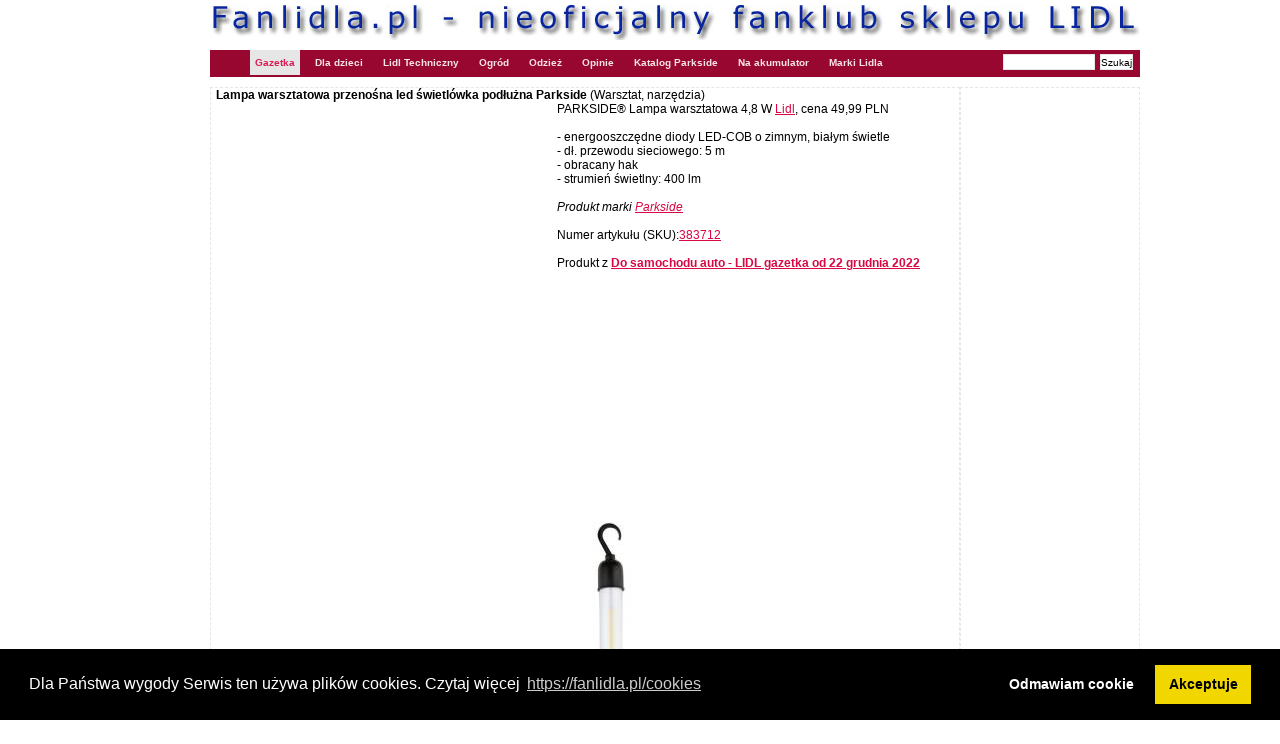

--- FILE ---
content_type: text/html; charset=UTF-8
request_url: https://fanlidla.pl/gazetka/2022.12.22.auto/69752,Lampa-warsztatowa-przenosna-led-swietlowka-podluzna
body_size: 5720
content:

<!DOCTYPE html PUBLIC "-//W3C//DTD XHTML 1.0 Strict//EN" "http://www.w3.org/TR/xhtml1/DTD/xhtml1-strict.dtd">
<html xmlns="http://www.w3.org/1999/xhtml">

<head>
<link rel="stylesheet" type="text/css" href="https://cdn.jsdelivr.net/npm/cookieconsent@3/build/cookieconsent.min.css" />


<!-- Global site tag (gtag.js) - Google Analytics -->
<script async src="https://www.googletagmanager.com/gtag/js?id=UA-1485596-3"></script>
<script>
  window.dataLayer = window.dataLayer || [];
  function gtag(){dataLayer.push(arguments);}
  gtag('js', new Date());

  gtag('config', 'UA-1485596-3');
</script>



	<title>Lampa warsztatowa przenośna led świetlówka podłużna Parkside, Warsztat, narzędzia - fanLIDLA.pl</title>
	<meta charset="utf-8" />
	<link rel="stylesheet" href="/css/css.css" type="text/css" />
</head>
<body>
<div id="strona">
	<div id="naglowek"><a href="/"><img src="/img/naglowek.jpg" class="naglowek" alt="Opinie o produktach z Lidla" /></a></div>
	<div id="nawigacja">
		<ul>

			<li><a href="/gazetka" class="current" title="Lidl Gazetka">Gazetka</a></li>
			<li><a href="/dla.dzieci"  title="Ubrania dla dzieci odzież dziecięca zabawki">Dla dzieci</a></li>
			<li><a href="/lidl.techniczny"  title="Lidl Techniczny majsterkowanie narzędzia">Lidl Techniczny</a></li>
			<li><a href="/ogrod"  title="Lidl Ogród narzędzia ogrodowe">Ogród</a></li>		
			<li><a href="/odziez"  title="Lidl Odzież damska i męska">Odzież</a></li>			
			<li><a href="/opinie"  title="Opinie o produktach z Lidla">Opinie</a></li>
			<li><a href="/katalog.parkside"  title="Katalog narzedzi Parkside">Katalog Parkside</a></li>
			<li><a href="/katalog.narzedzia.akumulatorowe.parkside"  title="Narzedzia akumulatorowe Parkside">Na akumulator</a></li>
			<li><a href="/marki"  title="Marki Lidla">Marki Lidla</a></li>
						

		</ul>
		<div align="right">
		<form method="get" action="/szukaj.php">
		<input name="szukaj" type="text" size="13" value="" class="forminput" title="Wprowadz wyszukiwane słowo np 'patelnia'" />
		<input type="submit" value="Szukaj" class="formsubmit2"/>
		</form>
		</div>
	</div>

<div id="kontener">
	<div class="content">
		<div class="item">





<b>Lampa warsztatowa przenośna led świetlówka podłużna Parkside </b> (Warsztat, narzędzia)<br />
<div style="float:left; overflow: hidden; padding: 5px 5px 30px 0px;  min-height: 280px;  height: auto;">
<script async src="//pagead2.googlesyndication.com/pagead/js/adsbygoogle.js"></script>
<!-- FAN-GAZETKA-ZDJECIE -->
<ins class="adsbygoogle"
     style="display:inline-block;width:336px;height:280px"
     data-ad-client="ca-pub-9616291737800000"
     data-ad-slot="9361758216"></ins>
<script>
(adsbygoogle = window.adsbygoogle || []).push({});
</script>
</div>
<div style=" min-height: 260px;  height: auto;">
PARKSIDE® Lampa warsztatowa 4,8 W  <a href="http://fanlidla.pl">Lidl</a>, cena 49,99 PLN  <br />
<br />
-  energooszczędne diody LED-COB o zimnym, białym świetle<br />
-  dł. przewodu sieciowego: 5 m<br />
-  obracany hak<br />
-  strumień świetlny: 400 lm
																					

<br /><br /><i>Produkt marki <a href="/find/Parkside">Parkside</a>  </i>
<br /><br /><b></b>Numer artykułu (SKU):<a href="/produkt/383712">383712</a>

<br /><br />Produkt z <a href="/gazetka/2022.12.22.auto"><b>Do samochodu auto - LIDL gazetka od 22 grudnia 2022</b></a>
<br />
	
</div>



<script async src="//pagead2.googlesyndication.com/pagead/js/adsbygoogle.js"></script>
<!-- fanlidla-nad-zdjeciem-szeroka -->
<ins class="adsbygoogle"
     style="display:inline-block;width:728px;height:90px"
     data-ad-client="ca-pub-9616291737800000"
     data-ad-slot="9262733010"></ins>
<script>
(adsbygoogle = window.adsbygoogle || []).push({});
</script>
<div id="imggall"><img src="/files/g/2_383712_PARKSIDE-R-Lampa-warsztatowa-4-8-W_592.jpg" alt="PARKSIDE® Lampa warsztatowa 4,8 W , cena 49,99 PLN 

- energooszczędne diody ..."  />
<a class="prevpic" href="/gazetka/2022.12.22.auto/69751,Odkurzacz-reczny-do-odkurzania" title="Poprzedni (strzałka w lewo)"></a>
<a class="nextpic" href="/gazetka/2022.12.22.auto/69753,Oslona-termiczna-na-szybe" title="Nastepny (strzałka w prawo)"></a>
</div>


				<div>
					<img src="/files/g/a1/383712_PARKSIDE-R-Lampa-warsztatowa-4-8-W_592.jpg" alt="PARKSIDE® Lampa warsztatowa 4,8 W , cena 49,99 PLN 

- energooszczędne diody ..." width=900 />
				</div>

				<div>
					<img src="/files/g/a2/383712_PARKSIDE-R-Lampa-warsztatowa-4-8-W_592.jpg" alt="PARKSIDE® Lampa warsztatowa 4,8 W , cena 49,99 PLN 

- energooszczędne diody ..." width=900 />
				</div>				


<div align="center">
<script async src="//pagead2.googlesyndication.com/pagead/js/adsbygoogle.js"></script>
<!-- FANLIDLA-POD-ZDJECIEM -->
<ins class="adsbygoogle"
     style="display:inline-block;width:728px;height:90px"
     data-ad-client="ca-pub-9616291737800000"
     data-ad-slot="6408291816"></ins>
<script>
(adsbygoogle = window.adsbygoogle || []).push({});
</script>

</div>



<h2>Najbliższe gazetki promocyjne Lidl</h2> 
<li><a href="/gazetka/2022.12.22.auto">Do samochodu auto - LIDL gazetka od 22 grudnia 2022</a><br /></li>
<li><a href="/gazetka/2024.01.27.zrob.to.sam.z.parkside" title="Zrób to sam z Parkside - LIDL gazetka od 27 stycznia 2024">Zrób to sam z Parkside narzędzia majsterkowicza - LIDL gazetka od 27 stycznia 2024</a><br /></li><li><a href="/gazetka/2024.01.13.narzedzia.parkside" title="Narzędzia akumulatorowe Parkside 20V - LIDL gazetka od 13 stycznia 2024">Narzędzia akumulatorowe Parkside i sieciowe- LIDL gazetka od 13 stycznia 2024</a><br /></li><li><a href="/gazetka/2024.01.11.przygotuj.auto.na.wyjazd" title="Przygotuj auto na wyjazd - narzędzia Parkside - LIDL gazetka od 11 stycznia 2024">Przygotuj auto na wyjazd - narzędzia Parkside - LIDL gazetka od 11 stycznia 2024</a><br /></li><li><a href="/gazetka/2023.12.27.wyprzedaz.do.50.taniej" title="Wyprzedaż do 50% taniej- LIDL gazetka od 27 grudnia 2023">Wyprzedaż do 50% taniej- LIDL gazetka od 27 grudnia 2023</a><br /></li><li><a href="/gazetka/2023.12.16.swiateczne.porzadki" title="Świąteczne Porządki sprzątanie domu, Vileda - LIDL gazetka od 16 grudnia 2023">Świąteczne Porządki sprzątanie domu, Vileda - LIDL gazetka od 16 grudnia 2023</a><br /></li><li><a href="/gazetka/2023.12.09.urzadz.warsztat.z.parkside.performance" title="Narzędzia Parkside Performance od 9 grudnia 2023- LIDL gazetka">Narzędzia Parkside Performance od 9 grudnia 2023- LIDL gazetka</a><br /></li>


<h2>Warsztat, narzędzia - inne produkty z tej kategorii w gazetkach Lidl</h2>
<li>Zobacz tu:<a href="/cat/7,Warsztat,narzedzia">Warsztat, narzędzia</a><br /></li>


<h2>Historyczne występowanie tego produktu w gazetkach i opinie</h2>
<li>Zobacz tu: <a href="/produkt/PARKSIDE%C2%AE%20Lampa%20warsztatowa%204%2C8%20W">PARKSIDE® Lampa warsztatowa 4,8 W</a> <a href="/produkt/"></a> </li>

<h2>Reklamy</h2>
<script async src="//pagead2.googlesyndication.com/pagead/js/adsbygoogle.js"></script>
<!-- FANLIDLA-DOL -->
<ins class="adsbygoogle"
     style="display:inline-block;width:728px;height:90px"
     data-ad-client="ca-pub-9616291737800000"
     data-ad-slot="8686787019"></ins>
<script>
(adsbygoogle = window.adsbygoogle || []).push({});
</script>
	<br />
<h2>Forum: komentarze i opinie</h2><a name="komentarze"></a>






<br />
<form method="post" action="?">

<p>
		<input type="hidden" name="komentarz[id]" value="69752" /> 
		<b>Nick:</b><br />
		<input type="text" name="komentarz[nick]" value="" class="forminput2" /><br />	
		<b>Treść:</b><br />
		<textarea  name="komentarz[opis]" class="formtextarea2" rows="4" cols="100"></textarea>	
		<input type="submit" value="Dodaj" accesskey="s" class="formsubmit" />
</p>
</form>	



	


		</div>
	</div>


		<div id="kolumna">



			<div class="leftbox">
<script async src="//pagead2.googlesyndication.com/pagead/js/adsbygoogle.js"></script>
<!-- Fanlidla prawa skyscraper -->
<ins class="adsbygoogle"
     style="display:inline-block;width:160px;height:600px"
     data-ad-client="ca-pub-9616291737800000"
     data-ad-slot="7256198613"></ins>
<script>
(adsbygoogle = window.adsbygoogle || []).push({});
</script>
			</div>







			<div class="leftbox">
				<h2><a href="/marka/14,Lidl-siec-sklepow-spozywczo-przemyslowych" title="Lidl">Informacje o marce Lidl</a></h2>
				<a href="/marka/14,Lidl-siec-sklepow-spozywczo-przemyslowych" title="Lidl sieć sklepów spożywczo przemysłowych"><img src="/files/g/31_lidl.jpg" alt="Lidl sieć sklepów spożywczo przemysłowych" width="160" border="0" /><br /></a>
			</div>





<div class="leftbox">
	<h2>Przegladaj</h2>
		<select class="formSelect" onChange="location = '/gazetka/' + this.options[this.selectedIndex].value;">
				<option value="" >Wybierz gazetk�</option>				
				<option value="2023.10.26.lazienkowe.okazje" >2023.10.26.lazienkowe.okazje Łazienkowe okazje - wyposażenie ...</option>				
				<option value="2023.10.21.urzadz.warsztat.z.parkside" >2023.10.21.urzadz.warsztat.z.parkside Urządź warsztat z narzędziami ...</option>				
				<option value="2023.10.19.jakosc.sprawdzona.przez.szefa.kuchni" >2023.10.19.jakosc.sprawdzona.przez.szefa.kuchni Akcesoria i wyposażenie kuchni ...</option>				
				<option value="2023.10.16.magiia.disneya" >2023.10.16.magiia.disneya 100 lat magii Disneya zabawki ...</option>				
				<option value="2023.10.14.narzedzia.parkside" >2023.10.14.narzedzia.parkside Narzędzia Parkside i wyposażenie ...</option>				
				<option value="2023.10.12.jesien.w.kratke.odziez.meska" >2023.10.12.jesien.w.kratke.odziez.meska Odzież męska i bielizna Livergy ...</option>				
				<option value="2023.10.09.wszystkich.swietych.kwiaty" >2023.10.09.wszystkich.swietych.kwiaty Kwiaty na Wszystkich Świętych ...</option>				
				<option value="2023.10.09.moda.na.jesienne.stylizacje" >2023.10.09.moda.na.jesienne.stylizacje Odzież moda i bielizna damska ...</option>				
				<option value="2023.09.30.kuchenne.okazje" >2023.09.30.kuchenne.okazje Kuchenne okazje wyposażenie kuchni- ...</option>				
				<option value="2023.09.29.warsztat.z.moca.parkside.performance" >2023.09.29.warsztat.z.moca.parkside.performance Narzędzia Warsztat z mocą Parkside ...</option>				
				<option value="2023.09.28.biuro.w.domowym.zaciszu" >2023.09.28.biuro.w.domowym.zaciszu Biuro w domowym zaciszu - LIDL ...</option>				
				<option value="2023.09.23.urzadz.swoj.warsztat" >2023.09.23.urzadz.swoj.warsztat Urządź swój warsztat elektronarzędzia ...</option>				
				<option value="2023.09.21.zadbaj.o.siebie.sport" >2023.09.21.zadbaj.o.siebie.sport Zadbaj o siebie Sport Crivit - ...</option>				
				<option value="2023.09.21.moda.na.sport" >2023.09.21.moda.na.sport Moda na sport odzież sportowa- ...</option>
        </select>&nbsp;Gazetki

		<select class="formSelect" onChange="location = '/marka/' + this.options[this.selectedIndex].value;">
				<option value="51,AquaPur-suszarka-do-bielizny-z-Lidla" >AquaPur</option>
				<option value="59,Baroni-Lidl-wedliny" >Baroni</option>
				<option value="68,Bellarom-Lidl-napoj-kawowy-i-czekolada" >Bellarom</option>
				<option value="1044,Bellosan-dla-psa" >Bellosan</option>
				<option value="63,Bluedino-ser-zolty-z-Lidla" >Bluedino</option>
				<option value="2186,Optyka-Bresser-w-Lidlu" >Bresser</option>
				<option value="9,Cien-kosmetyki-i-higiena" >Cien</option>
				<option value="66,Claridge-papierosy-z-Lidla" >Claridge</option>
				<option value="57,Combino-makaron-z-Lidla" >Combino</option>
				<option value="56,Crusti-Croc-chipsy-z-Lidla" >Crusti Croc</option>
				<option value="65,El-Tequito-chipsy-tortilla-nachos-z-Lidla" >El Tequito</option>
				<option value="2185,Espana-Lidl" >Espana</option>
				<option value="71,Favorini-wafelki-i-ciastka-z-Lidla" >Favorini</option>
				<option value="55,Fin-Carre-czekolada-z-Lidla" >Fin Carre</option>
				<option value="5,First-Nice-ciastka-i-slodycze" >First Nice</option>
				<option value="6,Formil-Aktiv-do-prania" >Formil Aktiv</option>
				<option value="34,FruitJumbo-jogurty-owocowe-i-z-musli" >FruitJumbo</option>
				<option value="33,Kosmetyki-meskie-G.Bellini-z-Lidla" >G.Bellini</option>
				<option value="64,Mrozonki-z-Lidla-Green-Grocers" >Green Grocer&#039;S</option>
				<option value="60,Henglein-kluski-na-parze" >Henglein</option>
				<option value="67,King-Frais-deser-kremowy-pudding" >King Frais</option>
				<option value="14,Lidl-siec-sklepow-spozywczo-przemyslowych" >Lidl</option>
				<option value="74,Livarno-zarowki-i-meble-z-Lidla" >Livarno</option>
				<option value="62,Lovilio-mascarpone-i-mozarella-z-Lidla" >Lovilio</option>
				<option value="58,Lupilu-ubranka-dla-dzieci-z-Lidla" >Lupilu</option>
				<option value="69,Maxi-Trat-proszek-do-prania-z-Lidla" >Maxi Trat</option>
				<option value="426,McKennedy-artykuly-spozywcze" >McEnnedy</option>
				<option value="28,Membralite-Tex-Active-tkanina-techniczna" >Membralite Tex Active</option>
				<option value="72,Meradiso-posciel-z-Lidla-i-przescieradla" >Meradiso</option>
				<option value="75,Mikado-przyprawy-z-Lidla" >Mikado</option>
				<option value="35,Jogurt-z-Lidla-Milbona-i-sery-zolte" >Milbona</option>
				<option value="53,Nautica-sledzie-z-Lidla" >Nautica</option>
				<option value="1041,Opticat-pokarm-dla-kota" >Opticat</option>
				<option value="1046,Optidog-dla-psa" >Optidog</option>
				<option value="1045,Orlando-karma-dla-psa" >Orlando</option>
				<option value="7,Parkside-narzedzia-do-warsztatu" >Parkside</option>
				<option value="1042,Pepito-Lidl-karma-dla-kanarka" >Pepito</option>
				<option value="4,Wedliny-z-Lidla-Pikok" >Pikok</option>
				<option value="1,Produkty-Pilos-z-Lidla-smietana-mleko-jogurt" >Pilos</option>
				<option value="84,Powerfix-narzedzia-z-Lidla" >Powerfix</option>
				<option value="209,Rocktrail-turystyka" >Rocktrail</option>
				<option value="8,Silvercrest-elektronika-do-domu" >Silvercrest</option>
				<option value="474,Artykuly-spozywcze-Sodergarden-Lidl" >Sodergarden</option>
				<option value="70,Softino-pieluszki-z-Lidla" >Softino</option>
				<option value="95,Suhada-Nature-kosmetyki-naturalne-eko-z-Lidla" >Suhada Nature</option>
				<option value="73,Sweet-Home-migdaly-z-Lidla" >Sweet Home</option>
				<option value="50,Tiradell-ryz-z-Lidla-i-makaron" >Tiradell</option>
				<option value="61,Trattoria-Alfredo-pizza-z-Lidla" >Trattoria Alfredo</option>
				<option value="52,Akumulatorki-z-Lidla-firmy-Tronic" >Tronic</option>
				<option value="54,Vitakrone-salatki-i-pasty" >Vitakrone</option>
				<option value="592,W5-chemia-gospodarcza" >W5 chemia gospodarcza</option>
				<option value="1043,Zoofari-dla-zwierzat-domowych" >Zoofari</option>
        </select>&nbsp;Marki
</div>



		</div>	<!-- koniec kolumna -->
	</div>
</div>

<div class="footer">Copyright &copy; 2010-2021 FanLidla.pl  <br /><br />
<a href="/kontakt">Kontakt</a> | <a href="/nota.prawna">Nota prawna</a> | <a href="/o.stronie">O stronie</a> | <a href="/archiwum" title="Archiwum gazetek Lidl">Archiwum gazetek Lidl</a> | <a href="/cookies" title="cookies">Cookies</a>
 | <a href="/sklepy"  title="Lidl Adresy sklepów">Sklepy</a>
<br />
<h2><a href="/cookies" title="informacja o cookies">UWAGA! Serwis używa cookies</a></h2>
<br />
</div>


<script src="https://cdn.jsdelivr.net/npm/cookieconsent@3/build/cookieconsent.min.js" data-cfasync="false"></script>
<script>
window.addEventListener('load', function(){
window.cookieconsent.initialise({
  "palette": {
    "popup": {
      "background": "#000"
    },
    "button": {
      "background": "#f1d600"
    }
  },
  "position": "bottom",
  "type": "opt-out",
  "content": {
    "message": "Dla Państwa wygody Serwis ten używa plików cookies. Czytaj więcej",
    "dismiss": "Akceptuje",
    "deny": "Odmawiam cookie",
	"allow": "Akceptuje",
    "link": "https://fanlidla.pl/cookies",
    "href": "https://fanlidla.pl/cookies"
  },
	onInitialise: function(status) {
      if(status == cookieconsent.status.allow) myScripts();
	  if(status != cookieconsent.status.allow) myDenyScripts();
    },
    onStatusChange: function(status) {
      if (this.hasConsented()) myScripts();
	  if (!this.hasConsented()) myDenyScripts();
    }	
  })
});









function myScripts() {

   // Paste here your scripts that use cookies requiring consent. See examples below
	//window.alert('ok');



}

function myDenyScripts() {
	//window.alert('deny');
	//window.location.href('http://google.pl');
	}
</script>



	
</body>
</html>


--- FILE ---
content_type: text/html; charset=utf-8
request_url: https://www.google.com/recaptcha/api2/aframe
body_size: 267
content:
<!DOCTYPE HTML><html><head><meta http-equiv="content-type" content="text/html; charset=UTF-8"></head><body><script nonce="SnmJeziNXkiuFujAruVGWw">/** Anti-fraud and anti-abuse applications only. See google.com/recaptcha */ try{var clients={'sodar':'https://pagead2.googlesyndication.com/pagead/sodar?'};window.addEventListener("message",function(a){try{if(a.source===window.parent){var b=JSON.parse(a.data);var c=clients[b['id']];if(c){var d=document.createElement('img');d.src=c+b['params']+'&rc='+(localStorage.getItem("rc::a")?sessionStorage.getItem("rc::b"):"");window.document.body.appendChild(d);sessionStorage.setItem("rc::e",parseInt(sessionStorage.getItem("rc::e")||0)+1);localStorage.setItem("rc::h",'1764744326913');}}}catch(b){}});window.parent.postMessage("_grecaptcha_ready", "*");}catch(b){}</script></body></html>

--- FILE ---
content_type: text/css
request_url: https://fanlidla.pl/css/css.css
body_size: 2348
content:

.html, .body {
	height: 100%;
}
body{
	margin:0px;
	padding:0px;
	font: normal 62.5% Verdana, Arial, Helvetica, sans-serif;
/*	background-image:url(../img/background.gif);
	background-repeat:repeat-x;
	background-position:top center;
*/	
	background-color:#FFFFFF;
}

table {
	width:640px;
	font-size: 12px;
	padding: 10px 0 5px 5px;	
}
table tr td{
	border:1px dotted #E6E6E6;
	vertical-align: top;
}

.tabelafoto td { vertical-align: top; text-align: center; padding: 2px 2px; }

.malytekst {
	color: #666666;
	font:11px Verdana, Arial, Helvetica, sans-serif;
	text-align: left;	
	text-decoration: underline;
	cursor: pointer;	
}
.malytekstbold {
	color: #464646;
	font:10px Verdana, Arial, Helvetica, sans-serif;
	text-align: left;
	font-weight:bold;	
}

#strona{
	width:880px;

	padding-top:5px;
	min-height: 100%;
	height: auto !important;
	height: 100%;
	margin: 0 auto -3.2em; /* musi by� r�wneoarametrowi footera */
	
}
#kontener {
	width: 930px;
	position: relative;
	overflow: hidden;
	background-color: #FFFFFF;
	margin-top: 0;
	margin-right: auto;
	margin-bottom: 0;
	margin-left: auto;
	padding-top: 0px;
	padding-right: 10px;
	padding-bottom: 0px;
	padding-left: 10px;
}

p { 
	font-size:1.1em;
	line-height:160%;
	color:#333;
	background-color:inherit;
}
a {
	color: #D91C52;
	text-decoration: none;
}
a:hover {
	color: #D91C52;
	text-decoration: underline;
}
/* ----- nawigacja ----- */

#naglowek{
	margin-left:10px;
	margin-top:0px;
	margin-bottom:0px;	
	height:35px;
	width:930px;
}

#nawigacja{
	margin:0px 0px 0px 10px;
	background:#970730;
	height:27px;
	list-style:none;
	width:930px;
	font-size: 10px;
}
    #nawigacja li{
        float:left;
        clear:none;
        list-style:none;
    }
    #nawigacja li a{
	color:#fae2e7;
	display:block;
	text-decoration:none;
	font-weight:bold;
	padding:7px 5px;
	margin-right:10px;
	
    }
    #nawigacja li a:hover{
        color:#D91C52;
		background-color:#E6E6E6;
     
    }
#nawigacja .current{
        color:#D91C52; 
		background-color:#E6E6E6;

}
   
	/* nawigacja gorna */
#menug{
	position: relative;
	overflow: hidden;
	margin-top: 0px;
	padding-bottom:12px;
	height:20px;
}
#menug ul{
	list-style: none;
	margin: 0px;
	padding-top: 19px;
	padding-right: 10px;
	
	padding-left: 10px;
}

#menug li{
	float: right;
	padding-left:5px;
	
}


#menug li a{
	
	color: #D91C52;
	text-decoration: none;
	height: 25px;
	padding-right: 5px;
}

#menug li a:hover{
color: #D91C52;
text-decoration: underline;

}
#menug .map {
	padding-left: 20px;
	background: url(../img/sitemap.gif) no-repeat 0 50%;
}
#menug .print {
	padding-left: 20px;
	background: url(../img/printer.gif) no-repeat 0 50%;
}




#kolumna ul.leftmenu {
	list-style:none;
	margin: 10px 0;
	padding: 0;
	background: #fff;			
}
#kolumna ul.leftmenu li {
	padding: 0px 10px;
}
#kolumna ul.leftmenu a {
	display:block;
	font-weight:normal;
	font-size:1.1em;
	color: #333;
	height: 17px;	
	padding:3px 0px 5px 32px;
	line-height: 1.5em;
	border-bottom: 1px dashed #E6E6E6;
	text-decoration:none;
}

#kolumna ul.leftmenu a:hover {
	padding: 3px 0px 5px 32px;
	color: #fff;	
	background-color: #D91C52;
	border-bottom: 1px solid #D91C52;
	
}
#kolumna .eng {
	background: url(../img/ikonka.gif) no-repeat 5px 50%;
	
}

.linka {
	color: #D91C52;
	font-weight: bold;
	text-decoration: underline;	
}
.linka:hover {
	color: #D45A7D;
	font-weight: bold;	
	text-decoration: underline;
	cursor: pointer;
}

.content {
	float: left;
	width: 750px;
	padding-top: 10px;
}

#kolumna {
	float: right;
	width: 180px;
	padding: 10px 0 5px 0;
}	

.content h1 {
	font-size: 20px;
	padding:0px 0px 8px 0px;
	margin-bottom:0px;
	margin-right:0px;
	color:#D91C52;
}


.content h2 {
	clear: both;
	font-size: 16px;
	padding:5px 8px;
	color:#D91C52;
	background-color:#E6E6E6;
	margin-bottom:2px;
	margin-right:5px;
	
}
.content h3 {
	font-size: 13px;
	color: #D91C52;
	margin: 0px 0px 0px 0px;
}
.content .item {
	font-size: 12px;
	padding: 0 0 5px 5px;
	border:1px dashed #E6E6E6;
	margin-bottom: 9px;
	background-color: #Fff;
}

.content .boksik {
	font-size: 12px;
	padding: 0 0 10px 5px;
	border:1px dashed #E6E6E6;
	margin: 9px 9px 9px 7px;
	background-color: #Fff;
}

.content p{
	padding:0 8px 5px 9px;
	line-height:170%;
}

.content a {
	color: #D70843;
	text-decoration: underline;
}
.content a:hover {
	color: #D45A7D;
	text-decoration: underline;
}
 
.thumb { 
        clear:none;
		float: left;
        margin: 5px 5px 10px 0px;
        padding:1px;
        border: 2px solid #E7E7E7;
}

.fotka { 

        margin: 5px 5px 10px 6px;
        padding:1px;
       /* border: 3px solid #E7E7E7; */
}
.miniatura { 

        margin: 5px 5px 0px 5px;
        padding:1px;
}
	
.athumb {  float: left; border: 1px solid #d4d4d4; color: #fff; background: #fff; margin: 0 15px 0 0;  padding: 5px 5px 0px 5px; }
.content ul {
	margin: 3px 0px 5px -5px;
	list-style:none;
	margin-bottom:0px;
}
.content ul li{
	background: url(../img/ikonka.gif) no-repeat 4px 5px;
	background-color:inherit;
	line-height: 130%;
	padding-left:18px;
	padding-right:15px;
}

.content li{
	list-style:none;
	background: url(../img/ikonka.gif) no-repeat 4px 5px;
	background-color:inherit;
	line-height: 130%;
	padding-left:18px;
	padding-right:15px;
	
/*
padding:15px 0px 15px;
*/
}

#kolumna h2 {
	font-size: 1.1em;
	padding:5px 8px;
	color:#D91C52;
	background-color:#E6E6E6;
	margin-bottom:5px;
	
}

.leftbox {
	border:1px dashed #E6E6E6;
	margin-bottom: 9px;
	background-color: #fff;
}
.koniec {
	border:1px dashed #E6E6E6;
	margin-bottom: 9px;
	background-color: #fff;
	height: 100%;
}



.clear {
	clear: both;
	height:5px;
	}
div.hr {
	height: 3px;
	background: url(../img/line.gif) no-repeat scroll center;
	margin-bottom:5px;
	margin-top:10px;
}
div.hr hr {
	display: none;
}

.formsubmit {
	font:11px Verdana, Arial, Helvetica, sans-serif;
	border:1px solid #E6E6E6;
	padding: 0px 0px 0px 0px;
	height: 20px;
	background-color: #FFFFFF;
	margin-left:2px;
}
.formsubmit2 {
	font:10px Verdana, Arial, Helvetica, sans-serif;
	border:1px solid #E6E6E6;
	padding: 0px 0px 0px 0px;
	height: 16px;
	background-color: #FFFFFF;
	margin-left:2px;
	margin-right:2px;
	margin-top:4px;	
}

.formSelect{
	font:10px Verdana, Arial, Helvetica, sans-serif;
	width: 100px;
	height: 16px;
	border:1px solid #E6E6E6;
	padding: 0px 0px 0px 0px;	
	vertical-align: top;
}

.forminput{
	font:10px Verdana, Arial, Helvetica, sans-serif;
	width: 90px;
	height: 14px;
	border:1px solid #E6E6E6;
	padding: 0px 0px 0px 0px;	
	vertical-align: top;
	margin-left:8px;
	margin-top:4px;
}
.forminput2{
	font:12px Verdana, Arial, Helvetica, sans-serif;
	width: 100px;
	height: 16px;
	border:1px solid #E6E6E6;
	padding: 0px 0px 0px 0px;	
	vertical-align: top;
	margin-left:0px;
}
.formtextarea{
	font:12px Verdana, Arial, Helvetica, sans-serif;
	width: 300px;
	height: 56px;
	border:1px solid #E6E6E6;
	padding: 0px 0px 0px 0px;	
	vertical-align: top;
	margin-left:8px;
}
.formtextarea2{
	font:12px Verdana, Arial, Helvetica, sans-serif;
	width: 300px;
	height: 56px;
	border:1px solid #E6E6E6;
	padding: 0px 0px 0px 0px;	
	vertical-align: top;
	margin-left:0px;
}

form {
	margin: 0px 5px 5px 0px;
}

.footer{
/*	border:1px solid #E6E6E6; */
	height: 3.2em; 
	background:url(../img/stopka.gif);
	background-repeat:no-repeat;
	background-position:bottom center;
	width: 750px;
	margin: 0 auto;
	padding: 70px 80px 10px 80px;

	text-align: center;
}

.push {
	height: 2.2em; 
}
.naglowek{
	border:0;
}

.godzina {
	font-family: Verdana, Arial, Helvetica, sans-serif; 
	font-size: 11px; 
	color: #B82A2A;
	margin-bottom: 6px;
	font-size: 1em;
}
.kontakt {
	margin: 0px 0px -2px -3px;
}
.komorka1{
	width:150px;
}
.paging { clear: both; margin:0px 0 10px 0; padding: 5px 10px 5px 20px; border: 1px solid #ccc; background: #fff; color: #444; height: 17px;}

#imggall {position: relative; width: 630px;}
a.nextpic {position: absolute; top: 0; right: 0; width: 50%; height: 100%; background: transparent url(/img/rightbig.png) right center no-repeat;}
a.prevpic {position: absolute; top: 0; left: 0; width: 50%; height: 100%; background: transparent url(/img/leftbig.png) left center no-repeat;}
a.nextpic:hover {background: transparent url(/img/rightbig1.png) right center no-repeat;}
a.prevpic:hover {background: transparent url(/img/leftbig1.png) left center no-repeat;}
